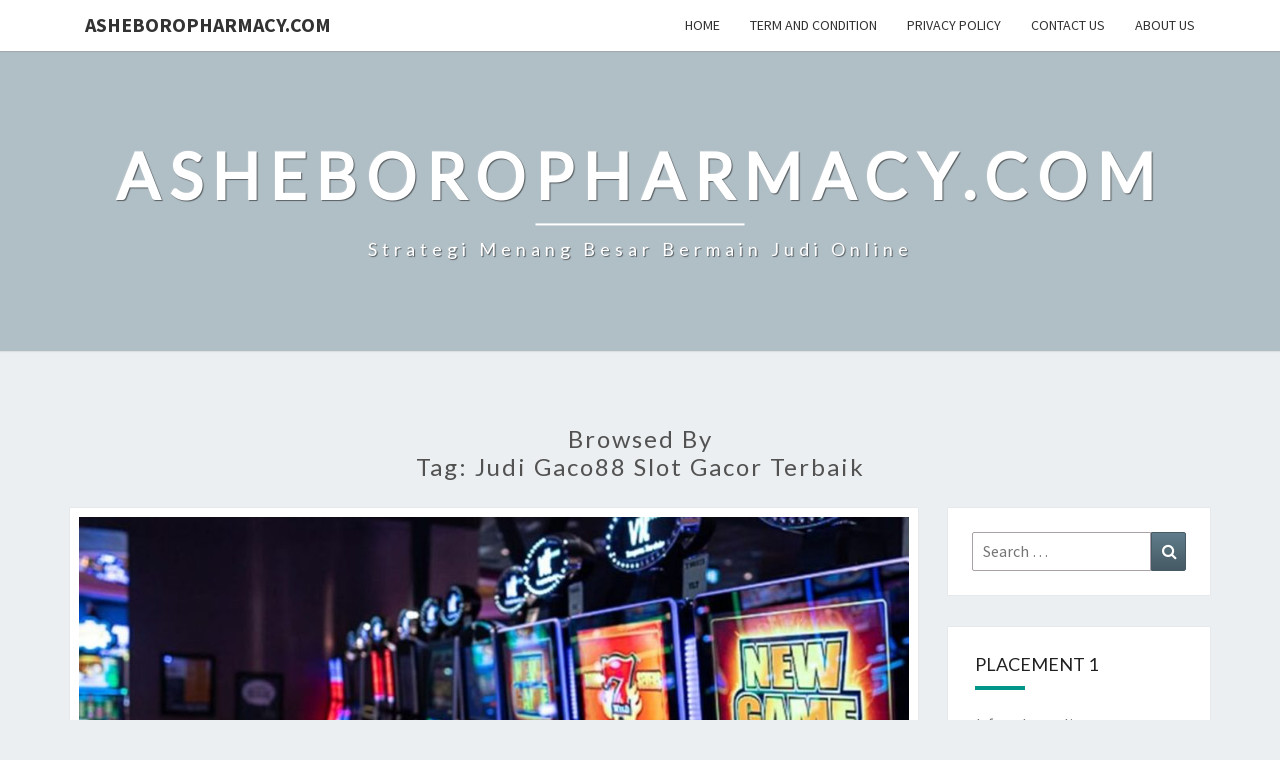

--- FILE ---
content_type: text/html; charset=UTF-8
request_url: https://asheboropharmacy.com/tag/judi-gaco88-slot-gacor-terbaik/
body_size: 10929
content:
<!DOCTYPE html>

<!--[if IE 8]>
<html id="ie8" lang="en-US">
<![endif]-->
<!--[if !(IE 8) ]><!-->
<html lang="en-US">
<!--<![endif]-->
<head>
<meta charset="UTF-8" />
<meta name="viewport" content="width=device-width" />
<link rel="profile" href="https://gmpg.org/xfn/11" />
<link rel="pingback" href="https://asheboropharmacy.com/xmlrpc.php" />
<meta name='robots' content='index, follow, max-image-preview:large, max-snippet:-1, max-video-preview:-1' />

	<!-- This site is optimized with the Yoast SEO plugin v26.8 - https://yoast.com/product/yoast-seo-wordpress/ -->
	<title>Judi Gaco88 Slot Gacor Terbaik Arsip - ASHEBOROPHARMACY.COM</title>
	<link rel="canonical" href="https://asheboropharmacy.com/tag/judi-gaco88-slot-gacor-terbaik/" />
	<meta property="og:locale" content="en_US" />
	<meta property="og:type" content="article" />
	<meta property="og:title" content="Judi Gaco88 Slot Gacor Terbaik Arsip - ASHEBOROPHARMACY.COM" />
	<meta property="og:url" content="https://asheboropharmacy.com/tag/judi-gaco88-slot-gacor-terbaik/" />
	<meta property="og:site_name" content="ASHEBOROPHARMACY.COM" />
	<meta name="twitter:card" content="summary_large_image" />
	<script type="application/ld+json" class="yoast-schema-graph">{"@context":"https://schema.org","@graph":[{"@type":"CollectionPage","@id":"https://asheboropharmacy.com/tag/judi-gaco88-slot-gacor-terbaik/","url":"https://asheboropharmacy.com/tag/judi-gaco88-slot-gacor-terbaik/","name":"Judi Gaco88 Slot Gacor Terbaik Arsip - ASHEBOROPHARMACY.COM","isPartOf":{"@id":"https://asheboropharmacy.com/#website"},"primaryImageOfPage":{"@id":"https://asheboropharmacy.com/tag/judi-gaco88-slot-gacor-terbaik/#primaryimage"},"image":{"@id":"https://asheboropharmacy.com/tag/judi-gaco88-slot-gacor-terbaik/#primaryimage"},"thumbnailUrl":"https://asheboropharmacy.com/wp-content/uploads/2023/09/Slot-Game-Situs-Online-Terpercaya.jpg","breadcrumb":{"@id":"https://asheboropharmacy.com/tag/judi-gaco88-slot-gacor-terbaik/#breadcrumb"},"inLanguage":"en-US"},{"@type":"ImageObject","inLanguage":"en-US","@id":"https://asheboropharmacy.com/tag/judi-gaco88-slot-gacor-terbaik/#primaryimage","url":"https://asheboropharmacy.com/wp-content/uploads/2023/09/Slot-Game-Situs-Online-Terpercaya.jpg","contentUrl":"https://asheboropharmacy.com/wp-content/uploads/2023/09/Slot-Game-Situs-Online-Terpercaya.jpg","width":1292,"height":630,"caption":"Slot Game Situs Online Terpercaya"},{"@type":"BreadcrumbList","@id":"https://asheboropharmacy.com/tag/judi-gaco88-slot-gacor-terbaik/#breadcrumb","itemListElement":[{"@type":"ListItem","position":1,"name":"Beranda","item":"https://asheboropharmacy.com/"},{"@type":"ListItem","position":2,"name":"Judi Gaco88 Slot Gacor Terbaik"}]},{"@type":"WebSite","@id":"https://asheboropharmacy.com/#website","url":"https://asheboropharmacy.com/","name":"ASHEBOROPHARMACY.COM","description":"Strategi Menang Besar Bermain Judi Online","potentialAction":[{"@type":"SearchAction","target":{"@type":"EntryPoint","urlTemplate":"https://asheboropharmacy.com/?s={search_term_string}"},"query-input":{"@type":"PropertyValueSpecification","valueRequired":true,"valueName":"search_term_string"}}],"inLanguage":"en-US"}]}</script>
	<!-- / Yoast SEO plugin. -->


<link rel='dns-prefetch' href='//fonts.googleapis.com' />
<link rel="alternate" type="application/rss+xml" title="ASHEBOROPHARMACY.COM &raquo; Feed" href="https://asheboropharmacy.com/feed/" />
<link rel="alternate" type="application/rss+xml" title="ASHEBOROPHARMACY.COM &raquo; Comments Feed" href="https://asheboropharmacy.com/comments/feed/" />
<link rel="alternate" type="application/rss+xml" title="ASHEBOROPHARMACY.COM &raquo; Judi Gaco88 Slot Gacor Terbaik Tag Feed" href="https://asheboropharmacy.com/tag/judi-gaco88-slot-gacor-terbaik/feed/" />
<style id='wp-img-auto-sizes-contain-inline-css' type='text/css'>
img:is([sizes=auto i],[sizes^="auto," i]){contain-intrinsic-size:3000px 1500px}
/*# sourceURL=wp-img-auto-sizes-contain-inline-css */
</style>

<style id='wp-emoji-styles-inline-css' type='text/css'>

	img.wp-smiley, img.emoji {
		display: inline !important;
		border: none !important;
		box-shadow: none !important;
		height: 1em !important;
		width: 1em !important;
		margin: 0 0.07em !important;
		vertical-align: -0.1em !important;
		background: none !important;
		padding: 0 !important;
	}
/*# sourceURL=wp-emoji-styles-inline-css */
</style>
<link rel='stylesheet' id='wp-block-library-css' href='https://asheboropharmacy.com/wp-includes/css/dist/block-library/style.min.css?ver=6.9' type='text/css' media='all' />
<style id='global-styles-inline-css' type='text/css'>
:root{--wp--preset--aspect-ratio--square: 1;--wp--preset--aspect-ratio--4-3: 4/3;--wp--preset--aspect-ratio--3-4: 3/4;--wp--preset--aspect-ratio--3-2: 3/2;--wp--preset--aspect-ratio--2-3: 2/3;--wp--preset--aspect-ratio--16-9: 16/9;--wp--preset--aspect-ratio--9-16: 9/16;--wp--preset--color--black: #000000;--wp--preset--color--cyan-bluish-gray: #abb8c3;--wp--preset--color--white: #ffffff;--wp--preset--color--pale-pink: #f78da7;--wp--preset--color--vivid-red: #cf2e2e;--wp--preset--color--luminous-vivid-orange: #ff6900;--wp--preset--color--luminous-vivid-amber: #fcb900;--wp--preset--color--light-green-cyan: #7bdcb5;--wp--preset--color--vivid-green-cyan: #00d084;--wp--preset--color--pale-cyan-blue: #8ed1fc;--wp--preset--color--vivid-cyan-blue: #0693e3;--wp--preset--color--vivid-purple: #9b51e0;--wp--preset--gradient--vivid-cyan-blue-to-vivid-purple: linear-gradient(135deg,rgb(6,147,227) 0%,rgb(155,81,224) 100%);--wp--preset--gradient--light-green-cyan-to-vivid-green-cyan: linear-gradient(135deg,rgb(122,220,180) 0%,rgb(0,208,130) 100%);--wp--preset--gradient--luminous-vivid-amber-to-luminous-vivid-orange: linear-gradient(135deg,rgb(252,185,0) 0%,rgb(255,105,0) 100%);--wp--preset--gradient--luminous-vivid-orange-to-vivid-red: linear-gradient(135deg,rgb(255,105,0) 0%,rgb(207,46,46) 100%);--wp--preset--gradient--very-light-gray-to-cyan-bluish-gray: linear-gradient(135deg,rgb(238,238,238) 0%,rgb(169,184,195) 100%);--wp--preset--gradient--cool-to-warm-spectrum: linear-gradient(135deg,rgb(74,234,220) 0%,rgb(151,120,209) 20%,rgb(207,42,186) 40%,rgb(238,44,130) 60%,rgb(251,105,98) 80%,rgb(254,248,76) 100%);--wp--preset--gradient--blush-light-purple: linear-gradient(135deg,rgb(255,206,236) 0%,rgb(152,150,240) 100%);--wp--preset--gradient--blush-bordeaux: linear-gradient(135deg,rgb(254,205,165) 0%,rgb(254,45,45) 50%,rgb(107,0,62) 100%);--wp--preset--gradient--luminous-dusk: linear-gradient(135deg,rgb(255,203,112) 0%,rgb(199,81,192) 50%,rgb(65,88,208) 100%);--wp--preset--gradient--pale-ocean: linear-gradient(135deg,rgb(255,245,203) 0%,rgb(182,227,212) 50%,rgb(51,167,181) 100%);--wp--preset--gradient--electric-grass: linear-gradient(135deg,rgb(202,248,128) 0%,rgb(113,206,126) 100%);--wp--preset--gradient--midnight: linear-gradient(135deg,rgb(2,3,129) 0%,rgb(40,116,252) 100%);--wp--preset--font-size--small: 13px;--wp--preset--font-size--medium: 20px;--wp--preset--font-size--large: 36px;--wp--preset--font-size--x-large: 42px;--wp--preset--spacing--20: 0.44rem;--wp--preset--spacing--30: 0.67rem;--wp--preset--spacing--40: 1rem;--wp--preset--spacing--50: 1.5rem;--wp--preset--spacing--60: 2.25rem;--wp--preset--spacing--70: 3.38rem;--wp--preset--spacing--80: 5.06rem;--wp--preset--shadow--natural: 6px 6px 9px rgba(0, 0, 0, 0.2);--wp--preset--shadow--deep: 12px 12px 50px rgba(0, 0, 0, 0.4);--wp--preset--shadow--sharp: 6px 6px 0px rgba(0, 0, 0, 0.2);--wp--preset--shadow--outlined: 6px 6px 0px -3px rgb(255, 255, 255), 6px 6px rgb(0, 0, 0);--wp--preset--shadow--crisp: 6px 6px 0px rgb(0, 0, 0);}:where(.is-layout-flex){gap: 0.5em;}:where(.is-layout-grid){gap: 0.5em;}body .is-layout-flex{display: flex;}.is-layout-flex{flex-wrap: wrap;align-items: center;}.is-layout-flex > :is(*, div){margin: 0;}body .is-layout-grid{display: grid;}.is-layout-grid > :is(*, div){margin: 0;}:where(.wp-block-columns.is-layout-flex){gap: 2em;}:where(.wp-block-columns.is-layout-grid){gap: 2em;}:where(.wp-block-post-template.is-layout-flex){gap: 1.25em;}:where(.wp-block-post-template.is-layout-grid){gap: 1.25em;}.has-black-color{color: var(--wp--preset--color--black) !important;}.has-cyan-bluish-gray-color{color: var(--wp--preset--color--cyan-bluish-gray) !important;}.has-white-color{color: var(--wp--preset--color--white) !important;}.has-pale-pink-color{color: var(--wp--preset--color--pale-pink) !important;}.has-vivid-red-color{color: var(--wp--preset--color--vivid-red) !important;}.has-luminous-vivid-orange-color{color: var(--wp--preset--color--luminous-vivid-orange) !important;}.has-luminous-vivid-amber-color{color: var(--wp--preset--color--luminous-vivid-amber) !important;}.has-light-green-cyan-color{color: var(--wp--preset--color--light-green-cyan) !important;}.has-vivid-green-cyan-color{color: var(--wp--preset--color--vivid-green-cyan) !important;}.has-pale-cyan-blue-color{color: var(--wp--preset--color--pale-cyan-blue) !important;}.has-vivid-cyan-blue-color{color: var(--wp--preset--color--vivid-cyan-blue) !important;}.has-vivid-purple-color{color: var(--wp--preset--color--vivid-purple) !important;}.has-black-background-color{background-color: var(--wp--preset--color--black) !important;}.has-cyan-bluish-gray-background-color{background-color: var(--wp--preset--color--cyan-bluish-gray) !important;}.has-white-background-color{background-color: var(--wp--preset--color--white) !important;}.has-pale-pink-background-color{background-color: var(--wp--preset--color--pale-pink) !important;}.has-vivid-red-background-color{background-color: var(--wp--preset--color--vivid-red) !important;}.has-luminous-vivid-orange-background-color{background-color: var(--wp--preset--color--luminous-vivid-orange) !important;}.has-luminous-vivid-amber-background-color{background-color: var(--wp--preset--color--luminous-vivid-amber) !important;}.has-light-green-cyan-background-color{background-color: var(--wp--preset--color--light-green-cyan) !important;}.has-vivid-green-cyan-background-color{background-color: var(--wp--preset--color--vivid-green-cyan) !important;}.has-pale-cyan-blue-background-color{background-color: var(--wp--preset--color--pale-cyan-blue) !important;}.has-vivid-cyan-blue-background-color{background-color: var(--wp--preset--color--vivid-cyan-blue) !important;}.has-vivid-purple-background-color{background-color: var(--wp--preset--color--vivid-purple) !important;}.has-black-border-color{border-color: var(--wp--preset--color--black) !important;}.has-cyan-bluish-gray-border-color{border-color: var(--wp--preset--color--cyan-bluish-gray) !important;}.has-white-border-color{border-color: var(--wp--preset--color--white) !important;}.has-pale-pink-border-color{border-color: var(--wp--preset--color--pale-pink) !important;}.has-vivid-red-border-color{border-color: var(--wp--preset--color--vivid-red) !important;}.has-luminous-vivid-orange-border-color{border-color: var(--wp--preset--color--luminous-vivid-orange) !important;}.has-luminous-vivid-amber-border-color{border-color: var(--wp--preset--color--luminous-vivid-amber) !important;}.has-light-green-cyan-border-color{border-color: var(--wp--preset--color--light-green-cyan) !important;}.has-vivid-green-cyan-border-color{border-color: var(--wp--preset--color--vivid-green-cyan) !important;}.has-pale-cyan-blue-border-color{border-color: var(--wp--preset--color--pale-cyan-blue) !important;}.has-vivid-cyan-blue-border-color{border-color: var(--wp--preset--color--vivid-cyan-blue) !important;}.has-vivid-purple-border-color{border-color: var(--wp--preset--color--vivid-purple) !important;}.has-vivid-cyan-blue-to-vivid-purple-gradient-background{background: var(--wp--preset--gradient--vivid-cyan-blue-to-vivid-purple) !important;}.has-light-green-cyan-to-vivid-green-cyan-gradient-background{background: var(--wp--preset--gradient--light-green-cyan-to-vivid-green-cyan) !important;}.has-luminous-vivid-amber-to-luminous-vivid-orange-gradient-background{background: var(--wp--preset--gradient--luminous-vivid-amber-to-luminous-vivid-orange) !important;}.has-luminous-vivid-orange-to-vivid-red-gradient-background{background: var(--wp--preset--gradient--luminous-vivid-orange-to-vivid-red) !important;}.has-very-light-gray-to-cyan-bluish-gray-gradient-background{background: var(--wp--preset--gradient--very-light-gray-to-cyan-bluish-gray) !important;}.has-cool-to-warm-spectrum-gradient-background{background: var(--wp--preset--gradient--cool-to-warm-spectrum) !important;}.has-blush-light-purple-gradient-background{background: var(--wp--preset--gradient--blush-light-purple) !important;}.has-blush-bordeaux-gradient-background{background: var(--wp--preset--gradient--blush-bordeaux) !important;}.has-luminous-dusk-gradient-background{background: var(--wp--preset--gradient--luminous-dusk) !important;}.has-pale-ocean-gradient-background{background: var(--wp--preset--gradient--pale-ocean) !important;}.has-electric-grass-gradient-background{background: var(--wp--preset--gradient--electric-grass) !important;}.has-midnight-gradient-background{background: var(--wp--preset--gradient--midnight) !important;}.has-small-font-size{font-size: var(--wp--preset--font-size--small) !important;}.has-medium-font-size{font-size: var(--wp--preset--font-size--medium) !important;}.has-large-font-size{font-size: var(--wp--preset--font-size--large) !important;}.has-x-large-font-size{font-size: var(--wp--preset--font-size--x-large) !important;}
/*# sourceURL=global-styles-inline-css */
</style>

<style id='classic-theme-styles-inline-css' type='text/css'>
/*! This file is auto-generated */
.wp-block-button__link{color:#fff;background-color:#32373c;border-radius:9999px;box-shadow:none;text-decoration:none;padding:calc(.667em + 2px) calc(1.333em + 2px);font-size:1.125em}.wp-block-file__button{background:#32373c;color:#fff;text-decoration:none}
/*# sourceURL=/wp-includes/css/classic-themes.min.css */
</style>
<link rel='stylesheet' id='bootstrap-css' href='https://asheboropharmacy.com/wp-content/themes/nisarg/css/bootstrap.css?ver=6.9' type='text/css' media='all' />
<link rel='stylesheet' id='font-awesome-css' href='https://asheboropharmacy.com/wp-content/themes/nisarg/font-awesome/css/font-awesome.min.css?ver=6.9' type='text/css' media='all' />
<link rel='stylesheet' id='nisarg-style-css' href='https://asheboropharmacy.com/wp-content/themes/nisarg/style.css?ver=6.9' type='text/css' media='all' />
<style id='nisarg-style-inline-css' type='text/css'>
	/* Color Scheme */

	/* Accent Color */

	a:active,
	a:hover,
	a:focus {
	    color: #009688;
	}

	.main-navigation .primary-menu > li > a:hover, .main-navigation .primary-menu > li > a:focus {
		color: #009688;
	}
	
	.main-navigation .primary-menu .sub-menu .current_page_item > a,
	.main-navigation .primary-menu .sub-menu .current-menu-item > a {
		color: #009688;
	}
	.main-navigation .primary-menu .sub-menu .current_page_item > a:hover,
	.main-navigation .primary-menu .sub-menu .current_page_item > a:focus,
	.main-navigation .primary-menu .sub-menu .current-menu-item > a:hover,
	.main-navigation .primary-menu .sub-menu .current-menu-item > a:focus {
		background-color: #fff;
		color: #009688;
	}
	.dropdown-toggle:hover,
	.dropdown-toggle:focus {
		color: #009688;
	}
	.pagination .current,
	.dark .pagination .current {
		background-color: #009688;
		border: 1px solid #009688;
	}
	blockquote {
		border-color: #009688;
	}
	@media (min-width: 768px){
		.main-navigation .primary-menu > .current_page_item > a,
		.main-navigation .primary-menu > .current_page_item > a:hover,
		.main-navigation .primary-menu > .current_page_item > a:focus,
		.main-navigation .primary-menu > .current-menu-item > a,
		.main-navigation .primary-menu > .current-menu-item > a:hover,
		.main-navigation .primary-menu > .current-menu-item > a:focus,
		.main-navigation .primary-menu > .current_page_ancestor > a,
		.main-navigation .primary-menu > .current_page_ancestor > a:hover,
		.main-navigation .primary-menu > .current_page_ancestor > a:focus,
		.main-navigation .primary-menu > .current-menu-ancestor > a,
		.main-navigation .primary-menu > .current-menu-ancestor > a:hover,
		.main-navigation .primary-menu > .current-menu-ancestor > a:focus {
			border-top: 4px solid #009688;
		}
		.main-navigation ul ul a:hover,
		.main-navigation ul ul a.focus {
			color: #fff;
			background-color: #009688;
		}
	}

	.main-navigation .primary-menu > .open > a, .main-navigation .primary-menu > .open > a:hover, .main-navigation .primary-menu > .open > a:focus {
		color: #009688;
	}

	.main-navigation .primary-menu > li > .sub-menu  li > a:hover,
	.main-navigation .primary-menu > li > .sub-menu  li > a:focus {
		color: #fff;
		background-color: #009688;
	}

	@media (max-width: 767px) {
		.main-navigation .primary-menu .open .sub-menu > li > a:hover {
			color: #fff;
			background-color: #009688;
		}
	}

	.sticky-post{
		color: #fff;
	    background: #009688; 
	}
	
	.entry-title a:hover,
	.entry-title a:focus{
	    color: #009688;
	}

	.entry-header .entry-meta::after{
	    background: #009688;
	}

	.fa {
		color: #009688;
	}

	.btn-default{
		border-bottom: 1px solid #009688;
	}

	.btn-default:hover, .btn-default:focus{
	    border-bottom: 1px solid #009688;
	    background-color: #009688;
	}

	.nav-previous:hover, .nav-next:hover{
	    border: 1px solid #009688;
	    background-color: #009688;
	}

	.next-post a:hover,.prev-post a:hover{
	    color: #009688;
	}

	.posts-navigation .next-post a:hover .fa, .posts-navigation .prev-post a:hover .fa{
	    color: #009688;
	}


	#secondary .widget-title::after{
		position: absolute;
	    width: 50px;
	    display: block;
	    height: 4px;    
	    bottom: -15px;
		background-color: #009688;
	    content: "";
	}

	#secondary .widget a:hover,
	#secondary .widget a:focus,
	.dark #secondary .widget #recentcomments a:hover,
	.dark #secondary .widget #recentcomments a:focus {
		color: #009688;
	}

	#secondary .widget_calendar tbody a {
		color: #fff;
		padding: 0.2em;
	    background-color: #009688;
	}

	#secondary .widget_calendar tbody a:hover{
		color: #fff;
	    padding: 0.2em;
	    background-color: #009688;  
	}	

	.dark .comment-respond #submit,
	.dark .main-navigation .menu-toggle:hover, 
	.dark .main-navigation .menu-toggle:focus,
	.dark html input[type="button"], 
	.dark input[type="reset"], 
	.dark input[type="submit"] {
		background: #009688;
		color: #fff;
	}
	
	.dark a {
		color: #009688;
	}

/*# sourceURL=nisarg-style-inline-css */
</style>
<link rel='stylesheet' id='nisarg-google-fonts-css' href='https://fonts.googleapis.com/css?family=Source+Sans+Pro%3A400%2C700%7CLato%3A400&#038;display=swap' type='text/css' media='all' />
<script type="text/javascript" src="https://asheboropharmacy.com/wp-includes/js/jquery/jquery.min.js?ver=3.7.1" id="jquery-core-js"></script>
<script type="text/javascript" src="https://asheboropharmacy.com/wp-includes/js/jquery/jquery-migrate.min.js?ver=3.4.1" id="jquery-migrate-js"></script>
<link rel="https://api.w.org/" href="https://asheboropharmacy.com/wp-json/" /><link rel="alternate" title="JSON" type="application/json" href="https://asheboropharmacy.com/wp-json/wp/v2/tags/979" /><link rel="EditURI" type="application/rsd+xml" title="RSD" href="https://asheboropharmacy.com/xmlrpc.php?rsd" />
<meta name="generator" content="WordPress 6.9" />

<style type="text/css">
        .site-header { background: ; }
</style>


	<style type="text/css">
		body,
		button,
		input,
		select,
		textarea {
		    font-family:  'Source Sans Pro',-apple-system,BlinkMacSystemFont,"Segoe UI",Roboto,Oxygen-Sans,Ubuntu,Cantarell,"Helvetica Neue",sans-serif;
		    font-weight: 400;
		    font-style: normal; 
		}
		h1,h2,h3,h4,h5,h6 {
	    	font-family: 'Lato',-apple-system,BlinkMacSystemFont,"Segoe UI",Roboto,Oxygen-Sans,Ubuntu,Cantarell,"Helvetica Neue",sans-serif;
	    	font-weight: 400;
	    	font-style: normal;
	    }
	    .navbar-brand,
	    #site-navigation.main-navigation ul {
	    	font-family: 'Source Sans Pro',-apple-system,BlinkMacSystemFont,"Segoe UI",Roboto,Oxygen-Sans,Ubuntu,Cantarell,"Helvetica Neue",sans-serif;
	    }
	    #site-navigation.main-navigation ul {
	    	font-weight: 400;
	    	font-style: normal;
	    }
	</style>

			<style type="text/css" id="nisarg-header-css">
					.site-header{
				-webkit-box-shadow: 0px 0px 1px 1px rgba(182,182,182,0.3);
		    	-moz-box-shadow: 0px 0px 1px 1px rgba(182,182,182,0.3);
		    	-o-box-shadow: 0px 0px 1px 1px rgba(182,182,182,0.3);
		    	box-shadow: 0px 0px 1px 1px rgba(182,182,182,0.3);
			}
			.site-header {
					height: 300px;
				}
				@media (max-width: 767px) {
					.site-header {
						height: 200px;
					}
				}
				@media (max-width: 359px) {
					.site-header {
						height: 150px;
					}
				}
					.site-header .home-link {
				min-height: 0;
			}
					.site-title,
			.site-description,
			.dark .site-title,
			.dark .site-description {
				color: #fff;
			}
			.site-title::after{
				background: #fff;
				content:"";
			}
		</style>
		<link rel="icon" href="https://asheboropharmacy.com/wp-content/uploads/2024/07/scatterzeus-150x150.png" sizes="32x32" />
<link rel="icon" href="https://asheboropharmacy.com/wp-content/uploads/2024/07/scatterzeus-270x270.png" sizes="192x192" />
<link rel="apple-touch-icon" href="https://asheboropharmacy.com/wp-content/uploads/2024/07/scatterzeus-270x270.png" />
<meta name="msapplication-TileImage" content="https://asheboropharmacy.com/wp-content/uploads/2024/07/scatterzeus-270x270.png" />
</head>
<body class="archive tag tag-judi-gaco88-slot-gacor-terbaik tag-979 wp-embed-responsive wp-theme-nisarg light">
<div id="page" class="hfeed site">
<header id="masthead"   role="banner">
	<nav id="site-navigation" class="main-navigation navbar-fixed-top navbar-left" role="navigation">
		<!-- Brand and toggle get grouped for better mobile display -->
		<div class="container" id="navigation_menu">
			<div class="navbar-header">
									<button type="button" class="menu-toggle" data-toggle="collapse" data-target=".navbar-ex1-collapse">
						<span class="sr-only">Toggle navigation</span>
						<span class="icon-bar"></span> 
						<span class="icon-bar"></span>
						<span class="icon-bar"></span>
					</button>
									<a class="navbar-brand" href="https://asheboropharmacy.com/">ASHEBOROPHARMACY.COM</a>
			</div><!-- .navbar-header -->
			<div class="collapse navbar-collapse navbar-ex1-collapse"><ul id="menu-home" class="primary-menu"><li id="menu-item-17" class="menu-item menu-item-type-custom menu-item-object-custom menu-item-home menu-item-17"><a href="https://asheboropharmacy.com">Home</a></li>
<li id="menu-item-344" class="menu-item menu-item-type-post_type menu-item-object-page menu-item-344"><a href="https://asheboropharmacy.com/term-and-condition/">Term And Condition</a></li>
<li id="menu-item-345" class="menu-item menu-item-type-post_type menu-item-object-page menu-item-345"><a href="https://asheboropharmacy.com/privacy-policy/">Privacy Policy</a></li>
<li id="menu-item-346" class="menu-item menu-item-type-post_type menu-item-object-page menu-item-346"><a href="https://asheboropharmacy.com/contact-us/">Contact Us</a></li>
<li id="menu-item-347" class="menu-item menu-item-type-post_type menu-item-object-page menu-item-347"><a href="https://asheboropharmacy.com/about-us/">About Us</a></li>
</ul></div>		</div><!--#container-->
	</nav>
	<div id="cc_spacer"></div><!-- used to clear fixed navigation by the themes js -->

		<div class="site-header">
		<div class="site-branding">
			<a class="home-link" href="https://asheboropharmacy.com/" title="ASHEBOROPHARMACY.COM" rel="home">
				<h1 class="site-title">ASHEBOROPHARMACY.COM</h1>
				<h2 class="site-description">Strategi Menang Besar Bermain Judi Online</h2>
			</a>
		</div><!--.site-branding-->
	</div><!--.site-header-->
	
</header>
<div id="content" class="site-content">
	<div class="container">
		<div class="row">
							<header class="archive-page-header">
					<h3 class="archive-page-title">Browsed by<br>Tag: <span>Judi Gaco88 Slot Gacor Terbaik</span></h3>				</header><!-- .page-header -->
				<div id="primary" class="col-md-9 content-area">
					<main id="main" class="site-main" role="main">
					
<article id="post-265"  class="post-content post-265 post type-post status-publish format-standard has-post-thumbnail hentry category-slot tag-daftar-gaco88-slot tag-gaco-88 tag-gaco-88-link-terbaik tag-gaco-88-slot-gacor-terbaik tag-gaco-88-terpercaya tag-gaco88 tag-gaco88-slot-terbaik tag-https-206-189-155-211 tag-judi-gaco88-slot-gacor-terbaik tag-link-alternatif-gaco-88 tag-situs-gaco88-slot-terlengkap tag-situs-gaco88-terlengkap tag-situs-judi-gaco88-slot-gacor tag-situs-slot-gaco-88-resmi tag-situs-slot-terbaik-gaco-88 tag-slot-gacor-hari-ini tag-slot-online-resmi tag-website-resmi-gaco88">

	
	        <div class="featured-image">
        	        	<a href="https://asheboropharmacy.com/slot-game-situs-online-terpercaya/" rel="bookmark">
            <img width="1038" height="576" src="https://asheboropharmacy.com/wp-content/uploads/2023/09/Slot-Game-Situs-Online-Terpercaya-1038x576.jpg" class="attachment-nisarg-full-width size-nisarg-full-width wp-post-image" alt="Slot Game Situs Online Terpercaya" decoding="async" fetchpriority="high" />                        </a>         
        </div>
        
	<header class="entry-header">

		<span class="screen-reader-text">Slot Game Situs Online Terpercaya</span>

					<h2 class="entry-title">
				<a href="https://asheboropharmacy.com/slot-game-situs-online-terpercaya/" rel="bookmark">Slot Game Situs Online Terpercaya</a>
			</h2>
		
				<div class="entry-meta">
			<h5 class="entry-date"><i class="fa fa-calendar-o"></i> <a href="https://asheboropharmacy.com/slot-game-situs-online-terpercaya/" title="3:14 AM" rel="bookmark"><time class="entry-date" datetime="2023-09-25T03:14:38+00:00" pubdate>25/09/2023 </time></a><span class="byline"><span class="sep"></span><i class="fa fa-user"></i>
<span class="author vcard"><a class="url fn n" href="https://asheboropharmacy.com/author/admin/" title="View all posts by admin" rel="author">admin</a></span></span></h5>
		</div><!-- .entry-meta -->
			</header><!-- .entry-header -->

	<div class="entry-summary">
		<p><strong><a href="https://asheboropharmacy.com/slot-game-situs-online-terpercaya/">Slot Game Situs Online Terpercaya</a></strong> &#8211; Judi slot terpercaya siap memberikan hadiah yang besar untuk pemainnya, mererka juga <strong><a href="https://206.189.155.211/">GACO88 </a></strong>memiliki berbagai macam metode pembayaran yang bisa anda gunakan. Di game slot terpercaya anda bisa mendapatkan jackpot dan fasilitas yang terbaik.</p>
<p>Situs judi slot online terpercaya dapat membangun game-game paling top trending. Merupakan penyedia game yang sangat terbaik adalah Slot88, Pragmatic Play, Habanero dan lainnya.</p>
<h2>Bonus</h2>
<p>Sebagai provider terpercaya, situs judi slot online terpercaya menawarkan berbagai macam bonus yang bisa dimanfaatkan oleh para pemain. Ini termasuk putaran gratis, bonus pertandingan setoran, dan insentif lainnya.</p>
<p>Untuk memenuhi syarat untuk penawaran ini, pemain harus melakukan deposit. Jumlah minimum uang yang diperlukan adalah $500. Namun, beberapa kasino menawarkan batas yang lebih tinggi daripada yang lain.</p>
<p>Bonus ini adalah cara yang bagus untuk meningkatkan bankroll Anda tanpa menghabiskan banyak uang. Itu juga merupakan cara yang baik untuk menguji permainan baru sebelum Anda berkomitmen untuk bertaruh dengan uang sungguhan. Misalnya, banyak kasino menawarkan putaran gratis kepada pemain yang mendaftar. Itu adalah cara yang bagus untuk menguji slot baru tanpa mempertaruhkan uang Anda sendiri. Plus, mereka adalah cara yang menyenangkan untuk menghabiskan waktu! Anda dapat menemukan promosi ini di semua situs web judi online terbaik. Pastikan untuk membaca syarat dan ketentuan dengan hati-hati sebelum melakukan deposit. Atau, Anda selalu dapat menghubungi layanan pelanggan untuk mempelajari lebih lanjut tentang penawaran ini.</p>
<h2>Permainan Yang Ditawarkan</h2>
<p>Jika Anda mencari tempat yang bagus untuk bermain game slot online, maka Anda harus mengunjungi situs judi slot online terpercaya. Situs ini menawarkan berbagai permainan dari penyedia yang berbeda. Ini juga menampilkan sejumlah opsi dukungan pelanggan.</p>
<p>Permainan yang ditawarkan oleh situs ini sangat populer dan menawarkan pengalaman yang luar biasa bagi para pemainnya. Ada banyak jenis untuk dipilih, termasuk slot video dan slot gulungan klasik. Anda bahkan dapat mencoba keberuntungan Anda di slot jackpot progresif.</p>
<p>Selain variasi permainan, situs web ini juga menawarkan sejumlah opsi pembayaran yang berbeda. Anda dapat menyetor dan menarik uang dengan kartu kredit Anda atau dengan menggunakan transfer bank.</p>
<p>Saat Anda mendaftar akun dengan situs web ini, Anda harus memberikan nama, alamat email, dan kata sandi Anda. Anda juga harus memverifikasi identitas Anda. Anda dapat melakukan ini dengan memberikan nomor ID dan tanggal lahir Anda.</p>
<blockquote><p><em><strong>Baca Juga : <a href="https://asheboropharmacy.com/situs-link-slot-game-judi-online-yang-terbaik/">Situs Link Slot Game Judi Online Yang Terbaik</a></strong></em></p></blockquote>
<h2>Opsi Pembayaran</h2>
<p>Untuk membuat pengalaman judi slot online senyaman mungkin, penting untuk memilih situs web yang menawarkan berbagai pilihan pembayaran. Ini akan memastikan bahwa Anda dapat menggunakan metode pembayaran pilihan Anda kapan pun Anda ingin bermain.</p>
<p>Ini akan membantu Anda menghindari potensi masalah saat melakukan penyetoran atau penarikan dana. Selain itu, ini juga akan memastikan bahwa Anda dapat menikmati pengalaman bermain game yang lancar dan aman.</p>
<p>Manfaat lain memilih situs web yang menawarkan berbagai pilihan pembayaran adalah kenyataan bahwa Anda dapat mengakses akun Anda dari lokasi mana pun. Ini akan memastikan bahwa Anda tidak dapat melewatkan peluang apa pun untuk menang besar.</p>
<p>Ini sangat berguna jika Anda menggunakan perangkat seluler untuk bermain game kasino. Ini tidak hanya berarti Anda dapat mengakses situs dari mana saja, tetapi juga berarti Anda dapat bermain game tanpa harus mengkhawatirkan komputer.</p>
<h2>Pelayanan Pelanggan</h2>
<p>Layanan pelanggan yang ditawarkan oleh situs judi slot online terpercaya adalah salah satu aspek terpenting untuk dipertimbangkan saat bermain game. Staf situs web berpengetahuan luas dan sopan, dan mereka dapat membantu Anda jika Anda memiliki pertanyaan atau masalah.</p>
<p>Selain itu, mereka dapat membantu Anda menemukan game terbaik untuk anggaran Anda. Ini terutama benar jika Anda baru dalam permainan dan tidak memiliki banyak pengalaman.</p>
<p>Ketika datang untuk menemukan game yang tepat, penting untuk memilih game dengan tingkat Return to Player (RTP) yang tinggi. Ini akan memastikan bahwa Anda memenangkan lebih banyak uang dari waktu ke waktu.</p>
<p>Hal lain yang harus dicari adalah pilihan slot yang bagus. Ini dapat mencakup mesin buah tradisional atau game 3D.</p>
<p>Beberapa penyedia slot teratas termasuk Betsoft, NetEnt, dan Aristocrat. Perusahaan-perusahaan ini menawarkan berbagai macam judul, dan permainan mereka populer di kalangan pemain. Mereka juga menawarkan bonus dan promosi besar.&hellip;</p>	</div><!-- .entry-summary -->

	<footer class="entry-footer">
			</footer><!-- .entry-footer -->
</article><!-- #post-## -->
												</main><!-- #main -->
			</div><!-- #primary -->
			<div id="secondary" class="col-md-3 sidebar widget-area" role="complementary">
		<aside id="search-3" class="widget widget_search">
<form role="search" method="get" class="search-form" action="https://asheboropharmacy.com/">
	<label>
		<span class="screen-reader-text">Search for:</span>
		<input type="search" class="search-field" placeholder="Search &hellip;" value="" name="s" title="Search for:" /> 
	</label>
	<button type="submit" class="search-submit"><span class="screen-reader-text">Search</span></button>
</form>
</aside><aside id="text-2" class="widget widget_text"><h4 class="widget-title">PLACEMENT 1</h4>			<div class="textwidget"><p><a href="https://numpangnyc.com/" target="_blank" rel="noopener">daftar slot online</a></p>
<p><a href="https://www.alternatifibcbet.info/" target="_blank" rel="noopener">Ibcbet</a></p>
<p><a href="https://www.dealpromocodes.com/" target="_blank" rel="noopener">slot online gacor hari ini</a></p>
<p><a href="https://paulpottsopera.org/">mpo gacor slot</a></p>
<p><a href="https://quitlikeawoman.com/">https://quitlikeawoman.com/</a></p>
<p><a href="https://woodbatbaseball.org/" target="_blank" rel="noopener">situs server mpo878 terpercaya</a></p>
<p><a href="https://greatbearbrewing.com/" target="_blank" rel="noopener">agen878 slot online</a></p>
<p><a href="https://www.healthocrates.com/" target="_blank" rel="noopener">https://www.healthocrates.com/</a></p>
<p><a href="https://bet.joker338bet.com/" target="_blank" rel="noopener">joker338 gaming</a></p>
<p><a title="https://raja29slot.com/" href="https://raja29slot.com/" rel="noopener follow">https://raja29slot.com/</a></p>
<p><a href="https://superiorformulations.com/" target="_blank" rel="noopener">luber88 link alternatif</a></p>
<p><a href="https://mewsou.com/" target="_blank" rel="noopener">gaco88 slot online</a></p>
<p><a title="https://ratu29slot.com/" href="https://ratu29slot.com/" rel="noopener follow">https://ratu29slot.com/</a></p>
<p><a title="https://dewa69slot.com/" href="https://dewa69slot.com/" rel="noopener follow">https://dewa69slot.com/</a></p>
<p><a href="https://secilinmucizelerdukkani.com/" target="_blank" rel="noopener">alternatif link indojaya168</a></p>
<p><a title="https://mposlotgacor.org/" href="https://mposlotgacor.org/" rel="noopener follow">https://mposlotgacor.org/</a></p>
<p><a href="https://gercep88daftar.com/" target="_blank" rel="noopener">gercep88 slot online</a></p>
<p><a title="https://gaco88-vip.com/" href="https://gaco88-vip.com/" rel="noopener follow">https://gaco88-vip.com/</a></p>
<p><a href="https://mpo878.asia/" target="_blank" rel="noopener">mpo878 login link alternatif</a></p>
<p><a title="Gercep88 Slot" href="https://gercep88gacor.com/" rel="noopener follow">gercep88 slot</a></p>
<p><a href="https://www.agenjoker338.org/" target="_blank" rel="noopener">joker338 link alternatif</a></p>
<p><a title="Geber88 Slot" href="https://freewargamesstuff.com/" rel="noopener follow">geber88 slot</a></p>
<p><a title="Toke69" href="https://parliamenttavern.com/" rel="noopener follow">toke69</a></p>
<p><a title="Game Toke69" href="https://kankyo-direct.com/" rel="noopener follow">game toke69</a></p>
<p><a href="https://adahobi.com/" target="_blank" rel="noopener">https://adahobi.com/</a></p>
</div>
		</aside><aside id="text-3" class="widget widget_text"><h4 class="widget-title">PLACEMENT 2</h4>			<div class="textwidget"><p><a href="https://psychedelictripppystore.com/" target="_blank" rel="noopener">https://psychedelictripppystore.com/</a></p>
<p><a href="https://burntendsbbqtruck.com/" target="_blank" rel="noopener">agen878 login</a></p>
<p><a href="https://banbusushibarandgrill.com/" target="_blank" rel="noopener">indojaya168 login</a></p>
<p><a href="https://blakeandtate.com/" target="_blank" rel="noopener">dower88 slot</a></p>
<p><a href="https://dower88.online/" target="_blank" rel="noopener">https://dower88.online/</a></p>
<p><a href="https://165.22.241.87/" target="_blank" rel="noopener">indojaya168 slot</a></p>
<p><a href="https://walkovercleaning.com/" target="_blank" rel="noopener">gaco88 slot</a></p>
<p><a href="https://teamhumanityusa.org/" target="_blank" rel="noopener">https://teamhumanityusa.org/</a></p>
<p><a href="https://clinicalgestalt.org/" target="_blank" rel="noopener">slot gercep88</a></p>
<p><a href="https://hamjamartsfestival.com/" target="_blank" rel="noopener">https://hamjamartsfestival.com/</a></p>
<p><a href="https://king-sa.net/" target="_blank" rel="noopener">serigala69 login</a></p>
<p><a href="https://canhocelesta.com/" target="_blank" rel="noopener">https://canhocelesta.com/</a></p>
</div>
		</aside></div><!-- #secondary .widget-area -->


		</div> <!--.row-->
	</div><!--.container-->
	</div><!-- #content -->
	<footer id="colophon" class="site-footer" role="contentinfo">
		<div class="site-info">
			&copy; 2026			<span class="sep"> | </span>
			Proudly Powered by 			<a href=" https://wordpress.org/" >WordPress</a>
			<span class="sep"> | </span>
			Theme: <a href="https://wordpress.org/themes/nisarg/" rel="designer">Nisarg</a>		</div><!-- .site-info -->
	</footer><!-- #colophon -->
</div><!-- #page -->
<script type="speculationrules">
{"prefetch":[{"source":"document","where":{"and":[{"href_matches":"/*"},{"not":{"href_matches":["/wp-*.php","/wp-admin/*","/wp-content/uploads/*","/wp-content/*","/wp-content/plugins/*","/wp-content/themes/nisarg/*","/*\\?(.+)"]}},{"not":{"selector_matches":"a[rel~=\"nofollow\"]"}},{"not":{"selector_matches":".no-prefetch, .no-prefetch a"}}]},"eagerness":"conservative"}]}
</script>
<script type="text/javascript" src="https://asheboropharmacy.com/wp-content/themes/nisarg/js/bootstrap.js?ver=6.9" id="bootstrap-js"></script>
<script type="text/javascript" src="https://asheboropharmacy.com/wp-content/themes/nisarg/js/navigation.js?ver=6.9" id="nisarg-navigation-js"></script>
<script type="text/javascript" src="https://asheboropharmacy.com/wp-content/themes/nisarg/js/skip-link-focus-fix.js?ver=6.9" id="nisarg-skip-link-focus-fix-js"></script>
<script type="text/javascript" id="nisarg-js-js-extra">
/* <![CDATA[ */
var screenReaderText = {"expand":"expand child menu","collapse":"collapse child menu"};
//# sourceURL=nisarg-js-js-extra
/* ]]> */
</script>
<script type="text/javascript" src="https://asheboropharmacy.com/wp-content/themes/nisarg/js/nisarg.js?ver=6.9" id="nisarg-js-js"></script>
<script id="wp-emoji-settings" type="application/json">
{"baseUrl":"https://s.w.org/images/core/emoji/17.0.2/72x72/","ext":".png","svgUrl":"https://s.w.org/images/core/emoji/17.0.2/svg/","svgExt":".svg","source":{"concatemoji":"https://asheboropharmacy.com/wp-includes/js/wp-emoji-release.min.js?ver=6.9"}}
</script>
<script type="module">
/* <![CDATA[ */
/*! This file is auto-generated */
const a=JSON.parse(document.getElementById("wp-emoji-settings").textContent),o=(window._wpemojiSettings=a,"wpEmojiSettingsSupports"),s=["flag","emoji"];function i(e){try{var t={supportTests:e,timestamp:(new Date).valueOf()};sessionStorage.setItem(o,JSON.stringify(t))}catch(e){}}function c(e,t,n){e.clearRect(0,0,e.canvas.width,e.canvas.height),e.fillText(t,0,0);t=new Uint32Array(e.getImageData(0,0,e.canvas.width,e.canvas.height).data);e.clearRect(0,0,e.canvas.width,e.canvas.height),e.fillText(n,0,0);const a=new Uint32Array(e.getImageData(0,0,e.canvas.width,e.canvas.height).data);return t.every((e,t)=>e===a[t])}function p(e,t){e.clearRect(0,0,e.canvas.width,e.canvas.height),e.fillText(t,0,0);var n=e.getImageData(16,16,1,1);for(let e=0;e<n.data.length;e++)if(0!==n.data[e])return!1;return!0}function u(e,t,n,a){switch(t){case"flag":return n(e,"\ud83c\udff3\ufe0f\u200d\u26a7\ufe0f","\ud83c\udff3\ufe0f\u200b\u26a7\ufe0f")?!1:!n(e,"\ud83c\udde8\ud83c\uddf6","\ud83c\udde8\u200b\ud83c\uddf6")&&!n(e,"\ud83c\udff4\udb40\udc67\udb40\udc62\udb40\udc65\udb40\udc6e\udb40\udc67\udb40\udc7f","\ud83c\udff4\u200b\udb40\udc67\u200b\udb40\udc62\u200b\udb40\udc65\u200b\udb40\udc6e\u200b\udb40\udc67\u200b\udb40\udc7f");case"emoji":return!a(e,"\ud83e\u1fac8")}return!1}function f(e,t,n,a){let r;const o=(r="undefined"!=typeof WorkerGlobalScope&&self instanceof WorkerGlobalScope?new OffscreenCanvas(300,150):document.createElement("canvas")).getContext("2d",{willReadFrequently:!0}),s=(o.textBaseline="top",o.font="600 32px Arial",{});return e.forEach(e=>{s[e]=t(o,e,n,a)}),s}function r(e){var t=document.createElement("script");t.src=e,t.defer=!0,document.head.appendChild(t)}a.supports={everything:!0,everythingExceptFlag:!0},new Promise(t=>{let n=function(){try{var e=JSON.parse(sessionStorage.getItem(o));if("object"==typeof e&&"number"==typeof e.timestamp&&(new Date).valueOf()<e.timestamp+604800&&"object"==typeof e.supportTests)return e.supportTests}catch(e){}return null}();if(!n){if("undefined"!=typeof Worker&&"undefined"!=typeof OffscreenCanvas&&"undefined"!=typeof URL&&URL.createObjectURL&&"undefined"!=typeof Blob)try{var e="postMessage("+f.toString()+"("+[JSON.stringify(s),u.toString(),c.toString(),p.toString()].join(",")+"));",a=new Blob([e],{type:"text/javascript"});const r=new Worker(URL.createObjectURL(a),{name:"wpTestEmojiSupports"});return void(r.onmessage=e=>{i(n=e.data),r.terminate(),t(n)})}catch(e){}i(n=f(s,u,c,p))}t(n)}).then(e=>{for(const n in e)a.supports[n]=e[n],a.supports.everything=a.supports.everything&&a.supports[n],"flag"!==n&&(a.supports.everythingExceptFlag=a.supports.everythingExceptFlag&&a.supports[n]);var t;a.supports.everythingExceptFlag=a.supports.everythingExceptFlag&&!a.supports.flag,a.supports.everything||((t=a.source||{}).concatemoji?r(t.concatemoji):t.wpemoji&&t.twemoji&&(r(t.twemoji),r(t.wpemoji)))});
//# sourceURL=https://asheboropharmacy.com/wp-includes/js/wp-emoji-loader.min.js
/* ]]> */
</script>
<script defer src="https://static.cloudflareinsights.com/beacon.min.js/vcd15cbe7772f49c399c6a5babf22c1241717689176015" integrity="sha512-ZpsOmlRQV6y907TI0dKBHq9Md29nnaEIPlkf84rnaERnq6zvWvPUqr2ft8M1aS28oN72PdrCzSjY4U6VaAw1EQ==" data-cf-beacon='{"version":"2024.11.0","token":"3e87d8b6863f47868ebe5be8b9135826","r":1,"server_timing":{"name":{"cfCacheStatus":true,"cfEdge":true,"cfExtPri":true,"cfL4":true,"cfOrigin":true,"cfSpeedBrain":true},"location_startswith":null}}' crossorigin="anonymous"></script>
</body>
</html>


<!-- Page cached by LiteSpeed Cache 7.7 on 2026-01-23 05:10:10 -->